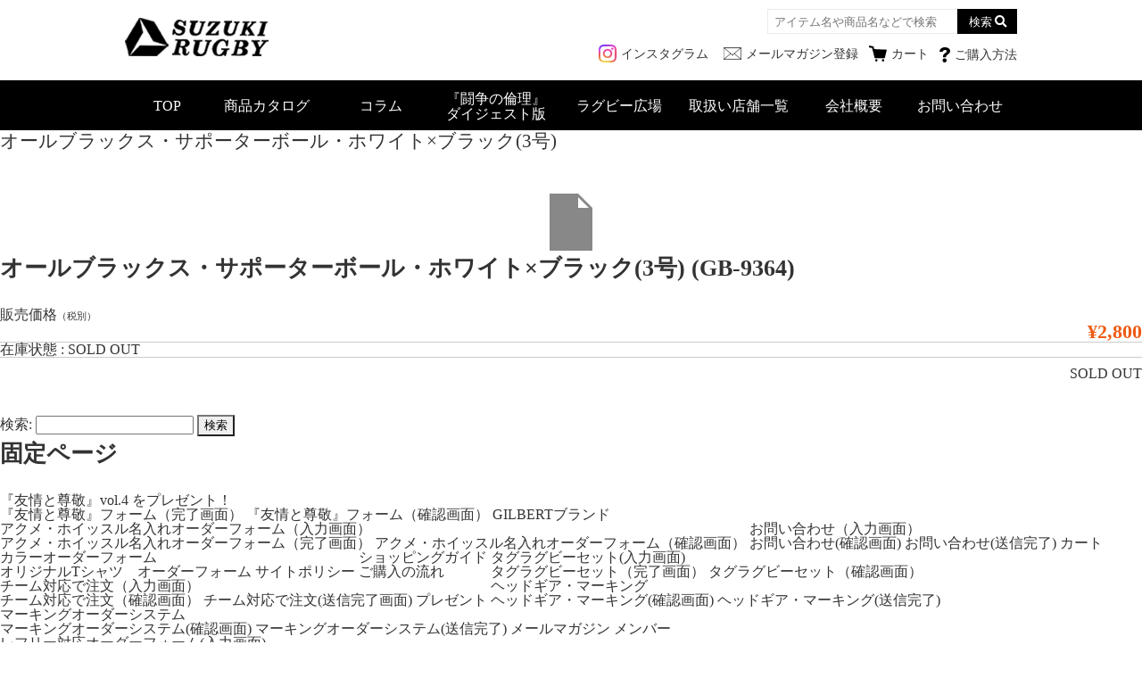

--- FILE ---
content_type: text/html; charset=UTF-8
request_url: https://www.suzukirugby.com/item/post4233
body_size: 11018
content:

<!DOCTYPE html>
<html lang="ja">
<head>
<!-- Google Tag Manager -->
<script>(function(w,d,s,l,i){w[l]=w[l]||[];w[l].push({'gtm.start':
new Date().getTime(),event:'gtm.js'});var f=d.getElementsByTagName(s)[0],
j=d.createElement(s),dl=l!='dataLayer'?'&l='+l:'';j.async=true;j.src=
'https://www.googletagmanager.com/gtm.js?id='+i+dl;f.parentNode.insertBefore(j,f);
})(window,document,'script','dataLayer','GTM-T6ZZDGL');</script>
<!-- End Google Tag Manager -->
	<meta charset="utf-8">
	<meta name="viewport" content="width=device-width, user-scalable=no, initial-scale=1, maximum-scale=1">
	<meta name="format-detection" content="telephone=no">
	<meta name="keywords" content="ラグビー用品,ラグビーウエア,ラグビーシューズ,ラグビージャージ,ラグビーパンツ,ラグビーボール,綱引き,つなひき,スズキスポーツ,スズキラグビー">
	<meta name="description" content="スズキスポーツによるラグビー用品販売サイトです。">
	<title>オールブラックス・サポーターボール・ホワイト×ブラック(3号)  |  ラグビー用品販売 SUZUKI RUGBY (株)スズキスポーツ</title>
	<link href="https://www.suzukirugby.com/suzuki_cms/wp-content/themes/suzuki/css/reset.css" rel="stylesheet" type="text/css">
	<link rel="stylesheet" href="https://use.fontawesome.com/releases/v5.8.1/css/all.css" integrity="sha384-50oBUHEmvpQ+1lW4y57PTFmhCaXp0ML5d60M1M7uH2+nqUivzIebhndOJK28anvf" crossorigin="anonymous">
	<link href="https://www.suzukirugby.com/suzuki_cms/wp-content/themes/suzuki/css/common.css?v=202406261300" rel="stylesheet" type="text/css">
	<script type="text/javascript" src="https://www.suzukirugby.com/suzuki_cms/wp-content/themes/suzuki/js/jquery.min.js"></script>
	<script type="text/javascript" src="https://www.suzukirugby.com/suzuki_cms/wp-content/themes/suzuki/js/jquery.colorbox-min.js"></script>
	<script type="text/javascript" src="https://www.suzukirugby.com/suzuki_cms/wp-content/themes/suzuki/js/site.js?v=202404261015"></script>
		<link rel="stylesheet" href="https://www.suzukirugby.com/suzuki_cms/wp-content/themes/suzuki/css/second.css?v=202510011427" type="text/css">
		<link href="https://www.suzukirugby.com/suzuki_cms/wp-content/themes/suzuki/css/colorbox.css" rel="stylesheet" type="text/css">
				<link href="https://www.suzukirugby.com/suzuki_cms/wp-content/themes/suzuki/css/news.css?v=202105261353" rel="stylesheet" type="text/css">
<meta name='robots' content='max-image-preview:large' />

<meta property="og:title" content="オールブラックス・サポーターボール・ホワイト×ブラック(3号)">
<meta property="og:type" content="product">
<meta property="og:description" content="オールブラックス・サポーターボール・ホワイト×ブラック(3号)">
<meta property="og:url" content="https://www.suzukirugby.com/item/post4233">
<meta property="og:image" content="">
<meta property="og:site_name" content="ラグビー用品販売 SUZUKI RUGBY (株)スズキスポーツ"><style type="text/css">.recentcomments a{display:inline !important;padding:0 !important;margin:0 !important;}</style><link rel="icon" href="https://www.suzukirugby.com/suzuki_cms/wp-content/uploads/2020/07/cropped-suzuki_logo-32x32.png" sizes="32x32" />
<link rel="icon" href="https://www.suzukirugby.com/suzuki_cms/wp-content/uploads/2020/07/cropped-suzuki_logo-192x192.png" sizes="192x192" />
<link rel="apple-touch-icon" href="https://www.suzukirugby.com/suzuki_cms/wp-content/uploads/2020/07/cropped-suzuki_logo-180x180.png" />
<meta name="msapplication-TileImage" content="https://www.suzukirugby.com/suzuki_cms/wp-content/uploads/2020/07/cropped-suzuki_logo-270x270.png" />
</head>
<body class="post-template-default single single-post postid-4233 single-format-standard">
<!-- Google Tag Manager (noscript) -->
<noscript><iframe src="https://www.googletagmanager.com/ns.html?id=GTM-T6ZZDGL"
height="0" width="0" style="display:none;visibility:hidden"></iframe></noscript>
<!-- End Google Tag Manager (noscript) -->
	<header>
		<div class="body ">
			<p class="logo"><a href="https://www.suzukirugby.com/"><img src="https://www.suzukirugby.com/suzuki_cms/wp-content/themes/suzuki/img/common/logo.png" alt="SUZUKI RUGBY"></a></p>
			<ul class="sub_nav">
				<li class="instagram"><a href="https://www.instagram.com/suzuki_rugby/" target="_blank" rel="noopener noreferrer"><span class="pc_only">インスタグラム</span></a></li>
				<li class="mailmagazine"><a href="https://www.suzukirugby.com/mailmagazine"><span class="pc_only">メールマガジン登録</span></a></li>
				<li class="cart"><a href="https://www.suzukirugby.com/usces-cart"><span class="pc_only">カート</span></a></li>
				<li class="guide"><a href="https://www.suzukirugby.com//shopping_guide/purchase_flow"><span class="pc_only">ご購入方法</span></a></li>
			</ul>
			<div class="search">
				<form method="get" action="https://www.suzukirugby.com/">
					<input type="text" name="s" placeholder="アイテム名や商品名などで検索" value="" class="search_text">
					<!-- input type="submit" name="btng" value="検索" class="search_btn"><i class="fas fa-search"></i -->
					<button name="button" class="search_btn" type="submit">検索</button>
					<input value="product" name="post_type" type="hidden">
				</form>
			</div>
		</div>
		<p id="menu-icon"> </p>
		<div class="global" id="menu-item">
			<nav>
				<ul>
					<li class="top"><a href="https://www.suzukirugby.com">TOP</a></li>
					<li class="catalog" id="catalog"><a href="https://www.suzukirugby.com/products">商品カタログ<span class="icon"></span></a>
						<div class="catalog_girbert">
	<h4><a href="https://www.suzukirugby.com/gilbert-brand"><span>GILBERT</span></a></h4>
	<ul>
				<li class="category_name">
			<a href="https://www.suzukirugby.com/product_type/rugby_ball">
				ラグビーボール
			</a>
		</li>
		<li class="category_name">
			<a href="https://www.suzukirugby.com/product_type/rugby_ball#key_ring">
				レプリカキーリング
			</a>
		</li>
		<li class="category_name">
			<a href="https://www.suzukirugby.com/product_type/rwc2023_replica_ball">
				RWC 2023記念ボール
			</a>
		</li>
		<li class="category_name no-child">
			<a href="https://www.suzukirugby.com/product_type/rwc2023_france">
				ラグビーワールドカップ<br>2023 フランス 記念品
			</a>
		</li>
		<li class="category_name no-child">
			<a href="https://www.suzukirugby.com/product_type/ball">
				日本代表ボール・コレクション
			</a>
		</li>
		<li class="category_name no-child">
			<a href="https://www.suzukirugby.com/product_type/ball#league_one_siriusball">
				リーグワン・コレクション
			</a>
		</li>
		<li class="category_name no-child">
			<a href="https://www.suzukirugby.com/product_type/mascot_ball">
				レンジーマスコットボール
			</a>
		</li>
		<!--li class="category_name no-child">
			<a href="https://www.suzukirugby.com/product_type/ball#international2022_reprica_ball">
				日本代表国際試合レプリカボール 2022
			</a>
		</li-->
		<li class="category_name no-child">
			<a href="https://www.suzukirugby.com/product_type/international_ball">
				インターナショナルボール・コレクション
			</a>
		</li>
		<li class="category_name no-child">
			<a href="https://www.suzukirugby.com/product_type/ball#allblacks">
				オールブラックス・コレクション
			</a>
		</li>
		<li class="category_name no-child">
			<a href="https://www.suzukirugby.com/product_type/rwc2025_ball">
				RWC 2025記念ボール
			</a>
		</li>
		<li class="category_name no-child">
			<a href="https://www.suzukirugby.com/product_type/wrwc_ball_2021">
				WXVラグビーボール
			</a>
		</li>
		<li class="category_name no-child">
			<a href="https://www.suzukirugby.com/products/colororder_ball">
				カラーオーダーボール
			</a>
		</li>
		<li class="category_name">
			<a href="https://www.suzukirugby.com/product_type/tag_rugby">
				タグラグビー
			</a>
		</li>
		<li class="category_name no-child">
			<a href="https://www.suzukirugby.com/product_type/protect_gear_girbert">
				プロテクトギア
			</a>
		</li>
		<li class="category_name no-child">
			<a href="https://www.suzukirugby.com/product_type/1823_leisure_collection">
				1823 レジャーウエア(限定品)
			</a>
		</li>
		<li class="category_name">
			<a href="https://www.suzukirugby.com/product_type/rugby_wear">
				バーバリアンズコレクション
			</a>
		</li>
		<li class="category_name no-child">
			<a href="https://www.suzukirugby.com/product_type/base_layer">
				BASE LAYER (アンダーウエア)
			</a>
		</li>
		<li class="category_name">
			<a href="https://www.suzukirugby.com/product_type/t-shirts_polo">
				Tシャツ&amp;ポロシャツ
			</a>
		</li>
		<li class="category_name">
			<a href="https://www.suzukirugby.com/product_type/match_shorts">
				マッチショーツ
			</a>
		</li>
		<li class="category_name">
			<a href="https://www.suzukirugby.com/product_type/outer">
				アウターウエア
			</a>
		</li>
		<li class="category_name">
			<a href="https://www.suzukirugby.com/product_type/bags_accessories_girbert">
				バッグ&amp;アクセサリー
			</a>
		</li>
	</ul>
</div>
<div class="catalog_suzuki">
	<h4><a href="https://www.suzukirugby.com/brand/suzuki_sports_brand"><span>SUZUKI RUGBY</span></a></h4>
	<ul>
		<li class="category_name">
			<a href="https://www.suzukirugby.com/product_type/noto-support">
				能登地震支援Tシャツ
			</a>
		</li>
		<li class="category_name no-child">
			<a href="https://www.suzukirugby.com/product_type/rugby_shoes">
				ラグビーシューズ
			</a>
		</li>
		<li class="category_name">
			<a href="https://www.suzukirugby.com/product_type/licensed_product">
				ライセンス商品
			</a>
		</li>
		<li class="category_name">
			<a href="https://www.suzukirugby.com/product_type/reversible_fit_jersey">
				リバーシブル・フィット・ジャージ
			</a>
		</li>
		<li class="category_name">
			<a href="https://www.suzukirugby.com/product_type/fit_jersey">
				フィット・ジャージ
			</a>
		</li>
		<li class="category_name">
			<a href="https://www.suzukirugby.com/product_type/semi-fit_jersey">
				セミフィット・ジャージ
			</a>
		</li>
		<li class="category_name">
			<a href="https://www.suzukirugby.com/product_type/half_sleeves_jersey">
				ハーフスリーブジャージ
			</a>
		</li>
		<li class="category_name">
			<a href="https://www.suzukirugby.com/product_type/long_sleeves_jersey">
				ロングスリーブジャージ
			</a>
		</li>
		<li class="category_name">
			<a href="https://www.suzukirugby.com/product_type/rugby_shorts">
				ラグビーパンツ
			</a>
		</li>
		<li class="category_name">
			<a href="https://www.suzukirugby.com/product_type/stockings">
				ストッキング
			</a>
		</li>
		<li class="category_name">
			<a href="https://www.suzukirugby.com/product_type/inner">
				ボディスパッツ&amp;インナー
			</a>
		</li>
		<!-- <li class="category_name">
			<a href="https://www.suzukirugby.com/product_type/wnr">
				WE NEED RUGBY
			</a>
		</li> -->
		<li class="category_name no-child">
			<a href="https://www.suzukirugby.com/product_type/inner#polo_shirts">
				ポロシャツ
			</a>
		</li>
		<li class="category_name no-child">
			<a href="https://www.suzukirugby.com/product_type/inner#t-shirts_no-rugby">
				Tシャツ
			</a>
		</li>
		<!--<li class="category_name t-shirts_hanazono">
					<a href="https://www.suzukirugby.com/product_type/t-shirts_hanazono_t-shirts">
						第101回花園高校大会記念シャツ
						 <br>（受注販売の受付は終了致しました） 
					</a>
		</li> -->
		<li class="category_name">
			<a href="https://www.suzukirugby.com/product_type/t-shirts2025">
				2025サマー＆菅平Tシャツ
			</a>
		</li>
		<li class="category_name no-child">
			<a href="https://www.suzukirugby.com/product_type/inner#hooded_sweatshirt_camouflage">
				スエットパーカー
			</a>
		</li>
		<li class="category_name">
			<a href="https://www.suzukirugby.com/product_type/windbreaker_half_shorts">
				ウインドブレーカー&amp;ハーフパンツ
			</a>
		</li>
		<li class="category_name">
			<a href="https://www.suzukirugby.com/product_type/referee_wear">
				関東協会B級レフリーウェアオーダー
			</a>
		</li>
		<li class="category_name">
			<a href="https://www.suzukirugby.com/product_type/referee_polo">
				関東協会B級レフリーポロシャツ
			</a>
		</li>
		<!-- <li class="category_name"> -->
		<li class="category_name no-child off-sale">
			関東協会B級レフリー・トレーニングブレーカー
			<span>（ご注文の受付は終了致しました）</span>
		</li>
		<li class="category_name kanto_dev">
			関東協会デベロップメント・ポロシャツ、Tシャツ<span>（ご注文の受付は終了致しました）</span>
		</li>
		<li class="category_name">
			<a href="https://www.suzukirugby.com/product_type/referee_item">
				レフリー用品
			</a>
		</li>
		<li class="category_name">
			<a href="https://www.suzukirugby.com/product_type/junior_wear">
				ジュニアウエア
			</a>
		</li>
		<li class="category_name">
			<a href="https://www.suzukirugby.com/product_type/protect_gear_suzuki">
				プロテクトギア
			</a>
		</li>
		<li class="category_name">
			<a href="https://www.suzukirugby.com/product_type/training_gear">
				トレーニングギア
			</a>
		</li>
		<li class="category_name">
			<a href="https://www.suzukirugby.com/product_type/bibs">
				ビブス
			</a>
		</li>
		<li class="category_name">
			<a href="https://www.suzukirugby.com/product_type/bags_accessories_suzuki">
				バッグ&amp;アクセサリー
			</a>
		</li>
		<li class="category_name no-child">
			<a href="https://www.suzukirugby.com/colororderform">
				カラーオーダーメイド
			</a>
		</li>
		<li class="category_name">
			<a href="https://www.suzukirugby.com/product_type/special_price_products">
				特価コーナー
			</a>
		</li>
	</ul>
</div>					</li>
					<li class="column"><a href="https://www.suzukirugby.com/column">コラム</a><span></span></li>
					<li class="toso_book"><a href="https://www.suzukirugby.com/book_digest" target="_blank" rel="noopenner">『闘争の倫理』<br class="pc_only">ダイジェスト版</a><span></span></li>
					<li><a href="https://www.suzukirugby.com/community">ラグビー広場</a></li>
					<li class="shop_list"><a href="https://www.suzukirugby.com/shop_list">取扱い店舗一覧</a></li>
					<li class="company"><a href="https://www.suzukirugby.com/about_us">会社概要</a></li>
					<li><a href="https://www.suzukirugby.com/contact_us">お問い合わせ</a>
						<dl class="sp_only">
							<dt>E通販係</dt>
							<dd class="tel">03-5926-8981</dd>
							<dt>代々木店</dt>
							<dd class="tel">03-3370-8103</dd>
							<dt>大阪店</dt>
							<dd class="tel">06-6881-1381</dd>
						</dl>
					</li>
				</ul>
				<ul class="sp-header-nav">
					<li><a href="https://www.suzukirugby.com/site_policy">サイトポリシー</a></li>
					<li><a href="https://www.suzukirugby.com/privacy">個人情報について</a></li>
					<li><a href="https://www.suzukirugby.com/hanbai">特定商取引に基づく表記</a></li>
				</ul>
			</nav>
		</div>
	</header>
<div id="content" class="two-column">
<div class="catbox">


	<div class="post-4233 post type-post status-publish format-standard hentry category-item" id="post-4233">
		<h1 class="item_page_title">オールブラックス・サポーターボール・ホワイト×ブラック(3号)</h1>
		<div class="storycontent">

						
			<div id="itempage">
				<div class="itemimg">
				<a href="" ><img width="48" height="64" src="https://www.suzukirugby.com/suzuki_cms/wp-includes/images/media/default.svg" class="attachment-300x300 size-300x300" alt="GB-9364" decoding="async" /></a>
				</div>

					<!--1SKU-->
				<h2 class="item_name">オールブラックス・サポーターボール・ホワイト×ブラック(3号) (GB-9364)</h2>
				<div class="exp clearfix">
					<div class="field">
											<div class="field_name">販売価格<em class="tax">（税別）</em></div>
						<div class="field_price">¥2,800</div>
					</div>
					<div class="field">在庫状態 : SOLD OUT</div>
					
									</div><!-- end of exp -->

				<form action="https://www.suzukirugby.com/usces-cart" method="post">
										<div class="skuform" align="right">
																<div class="zaiko_status">SOLD OUT</div>
										</div><!-- end of skuform -->
														</form>
				
	
				<div class="itemsubimg">
												</div><!-- end of itemsubimg -->

				
			</div><!-- end of itemspage -->
		</div><!-- end of storycontent -->
	</div>

</div><!-- end of catbox -->
</div><!-- end of content -->

	<div id="sidebar" role="complementary">
		<ul>
						<li>
				<form role="search" method="get" id="searchform" class="searchform" action="https://www.suzukirugby.com/">
				<div>
					<label class="screen-reader-text" for="s">検索:</label>
					<input type="text" value="" name="s" id="s" />
					<input type="submit" id="searchsubmit" value="検索" />
				</div>
			</form>			</li>

			<!-- Author information is disabled per default. Uncomment and fill in your details if you want to use it.
			<li><h2>投稿者</h2>
			<p>A little something about you, the author. Nothing lengthy, just an overview.</p>
			</li>
			-->

						</ul>
		<ul role="navigation">
				<li class="pagenav"><h2>固定ページ</h2><ul><li class="page_item page-item-2119 page_item_has_children"><a href="https://www.suzukirugby.com/present_book">『友情と尊敬』vol.4 をプレゼント！</a>
<ul class='children'>
	<li class="page_item page-item-2136"><a href="https://www.suzukirugby.com/present_book/thanks">『友情と尊敬』フォーム（完了画面）</a></li>
	<li class="page_item page-item-2129"><a href="https://www.suzukirugby.com/present_book/confirm">『友情と尊敬』フォーム（確認画面）</a></li>
</ul>
</li>
<li class="page_item page-item-5656"><a href="https://www.suzukirugby.com/gilbert-brand">GILBERTブランド</a></li>
<li class="page_item page-item-1661 page_item_has_children"><a href="https://www.suzukirugby.com/whistle">アクメ・ホイッスル名入れオーダーフォーム（入力画面）</a>
<ul class='children'>
	<li class="page_item page-item-1669"><a href="https://www.suzukirugby.com/whistle/thanks">アクメ・ホイッスル名入れオーダーフォーム（完了画面）</a></li>
	<li class="page_item page-item-1665"><a href="https://www.suzukirugby.com/whistle/confirm">アクメ・ホイッスル名入れオーダーフォーム（確認画面）</a></li>
</ul>
</li>
<li class="page_item page-item-1123 page_item_has_children"><a href="https://www.suzukirugby.com/contact_us">お問い合わせ（入力画面）</a>
<ul class='children'>
	<li class="page_item page-item-1126"><a href="https://www.suzukirugby.com/contact_us/confirm">お問い合わせ(確認画面)</a></li>
	<li class="page_item page-item-1128"><a href="https://www.suzukirugby.com/contact_us/thanks">お問い合わせ(送信完了)</a></li>
</ul>
</li>
<li class="page_item page-item-2340"><a href="https://www.suzukirugby.com/usces-cart">カート</a></li>
<li class="page_item page-item-1392 page_item_has_children"><a href="https://www.suzukirugby.com/colororderform">カラーオーダーフォーム</a>
<ul class='children'>
	<li class="page_item page-item-1865"><a href="https://www.suzukirugby.com/colororderform/form_t-shirts">オリジナルTシャツ　オーダーフォーム</a></li>
</ul>
</li>
<li class="page_item page-item-1871"><a href="https://www.suzukirugby.com/site_policy">サイトポリシー</a></li>
<li class="page_item page-item-1832 page_item_has_children"><a href="https://www.suzukirugby.com/shopping_guide">ショッピングガイド</a>
<ul class='children'>
	<li class="page_item page-item-4523"><a href="https://www.suzukirugby.com/shopping_guide/purchase_flow">ご購入の流れ</a></li>
</ul>
</li>
<li class="page_item page-item-1407 page_item_has_children"><a href="https://www.suzukirugby.com/tagrugby">タグラグビーセット(入力画面)</a>
<ul class='children'>
	<li class="page_item page-item-1481"><a href="https://www.suzukirugby.com/tagrugby/thanks">タグラグビーセット（完了画面）</a></li>
	<li class="page_item page-item-1477"><a href="https://www.suzukirugby.com/tagrugby/confirm">タグラグビーセット（確認画面）</a></li>
</ul>
</li>
<li class="page_item page-item-1374 page_item_has_children"><a href="https://www.suzukirugby.com/team">チーム対応で注文（入力画面）</a>
<ul class='children'>
	<li class="page_item page-item-1400"><a href="https://www.suzukirugby.com/team/confirm">チーム対応で注文（確認画面）</a></li>
	<li class="page_item page-item-1402"><a href="https://www.suzukirugby.com/team/thanks">チーム対応で注文(送信完了画面)</a></li>
</ul>
</li>
<li class="page_item page-item-1894"><a href="https://www.suzukirugby.com/present">プレゼント</a></li>
<li class="page_item page-item-2038 page_item_has_children"><a href="https://www.suzukirugby.com/headgear_marking">ヘッドギア・マーキング</a>
<ul class='children'>
	<li class="page_item page-item-2089"><a href="https://www.suzukirugby.com/headgear_marking/confirm">ヘッドギア・マーキング(確認画面)</a></li>
	<li class="page_item page-item-2091"><a href="https://www.suzukirugby.com/headgear_marking/thanks">ヘッドギア・マーキング(送信完了)</a></li>
</ul>
</li>
<li class="page_item page-item-1847 page_item_has_children"><a href="https://www.suzukirugby.com/marking">マーキングオーダーシステム</a>
<ul class='children'>
	<li class="page_item page-item-2096"><a href="https://www.suzukirugby.com/marking/confirm">マーキングオーダーシステム(確認画面)</a></li>
	<li class="page_item page-item-2094"><a href="https://www.suzukirugby.com/marking/thanks">マーキングオーダーシステム(送信完了)</a></li>
</ul>
</li>
<li class="page_item page-item-133"><a href="https://www.suzukirugby.com/mailmagazine">メールマガジン</a></li>
<li class="page_item page-item-2341"><a href="https://www.suzukirugby.com/usces-member">メンバー</a></li>
<li class="page_item page-item-1607 page_item_has_children"><a href="https://www.suzukirugby.com/referee_order">レフリー対応オーダーフォーム(入力画面)</a>
<ul class='children'>
	<li class="page_item page-item-1625"><a href="https://www.suzukirugby.com/referee_order/confirm">レフリー対応オーダーフォーム(確認画面)</a></li>
	<li class="page_item page-item-1627"><a href="https://www.suzukirugby.com/referee_order/thanks">レフリー対応オーダーフォーム（送信完了）</a></li>
</ul>
</li>
<li class="page_item page-item-1119"><a href="https://www.suzukirugby.com/about_us">会社概要</a></li>
<li class="page_item page-item-3"><a href="https://www.suzukirugby.com/privacy">個人情報について</a></li>
<li class="page_item page-item-141 page_item_has_children"><a href="https://www.suzukirugby.com/products">商品カタログ</a>
<ul class='children'>
	<li class="page_item page-item-209"><a href="https://www.suzukirugby.com/products/colororder_ball">カラーオーダーボール</a></li>
	<li class="page_item page-item-176"><a href="https://www.suzukirugby.com/products/referee_shell">関東ラグビー協会公認B級レフリー・トレーニングブレーカー</a></li>
</ul>
</li>
<li class="page_item page-item-1876"><a href="https://www.suzukirugby.com/hanbai">特定商取引に基づく表記</a></li>
<li class="page_item page-item-1739 page_item_has_children"><a href="https://www.suzukirugby.com/referee_wear">関東ラグビー協会公認B級レフリーウエアオーダーフォーム（入力画面）</a>
<ul class='children'>
	<li class="page_item page-item-1742"><a href="https://www.suzukirugby.com/referee_wear/confirm">関東ラグビー協会公認B級レフリーウエアオーダーフォーム（確認画面）</a></li>
	<li class="page_item page-item-1744"><a href="https://www.suzukirugby.com/referee_wear/thanks">関東ラグビー協会公認B級レフリーウエアオーダーフォーム（送信完了）</a></li>
</ul>
</li>
<li class="page_item page-item-1768 page_item_has_children"><a href="https://www.suzukirugby.com/polo-shirt">関東ラグビー協会公認B級レフリーボタンダウンポロシャツオーダーフォーム（入力画面）</a>
<ul class='children'>
	<li class="page_item page-item-1770"><a href="https://www.suzukirugby.com/polo-shirt/confirm">関東ラグビー協会公認B級レフリーボタンダウンポロシャツオーダーフォーム（確認画面）</a></li>
	<li class="page_item page-item-1773"><a href="https://www.suzukirugby.com/polo-shirt/thanks">関東ラグビー協会公認B級レフリーボタンダウンポロシャツオーダーフォーム（送信完了）</a></li>
</ul>
</li>
<li class="page_item page-item-1884"><a href="https://www.suzukirugby.com/form_present/confirm">プレゼント応募フォーム(確認画面)</a></li>
<li class="page_item page-item-1890"><a href="https://www.suzukirugby.com/form_present/thanks">プレゼント応募フォーム（送信完了）</a></li>
<li class="page_item page-item-4562"><a href="https://www.suzukirugby.com/shell/confirm">関東ラグビー協会公認B級トレーニングブレーカーオーダーフォーム（確認画面）</a></li>
<li class="page_item page-item-4564"><a href="https://www.suzukirugby.com/shell/thanks">関東ラグビー協会公認B級レフリー・トレーニングブレーカーオーダーフォーム（送信完了）</a></li>
</ul></li>
			<li><h2>アーカイブ</h2>
				<ul>
					<li><a href='https://www.suzukirugby.com/date/2025/12'>2025年12月</a></li>
	<li><a href='https://www.suzukirugby.com/date/2025/11'>2025年11月</a></li>
	<li><a href='https://www.suzukirugby.com/date/2025/10'>2025年10月</a></li>
	<li><a href='https://www.suzukirugby.com/date/2025/09'>2025年9月</a></li>
	<li><a href='https://www.suzukirugby.com/date/2025/08'>2025年8月</a></li>
	<li><a href='https://www.suzukirugby.com/date/2025/07'>2025年7月</a></li>
	<li><a href='https://www.suzukirugby.com/date/2025/06'>2025年6月</a></li>
	<li><a href='https://www.suzukirugby.com/date/2025/05'>2025年5月</a></li>
	<li><a href='https://www.suzukirugby.com/date/2025/04'>2025年4月</a></li>
	<li><a href='https://www.suzukirugby.com/date/2025/03'>2025年3月</a></li>
	<li><a href='https://www.suzukirugby.com/date/2025/02'>2025年2月</a></li>
	<li><a href='https://www.suzukirugby.com/date/2025/01'>2025年1月</a></li>
	<li><a href='https://www.suzukirugby.com/date/2024/12'>2024年12月</a></li>
	<li><a href='https://www.suzukirugby.com/date/2024/11'>2024年11月</a></li>
	<li><a href='https://www.suzukirugby.com/date/2024/10'>2024年10月</a></li>
	<li><a href='https://www.suzukirugby.com/date/2024/09'>2024年9月</a></li>
	<li><a href='https://www.suzukirugby.com/date/2024/08'>2024年8月</a></li>
	<li><a href='https://www.suzukirugby.com/date/2024/07'>2024年7月</a></li>
	<li><a href='https://www.suzukirugby.com/date/2024/06'>2024年6月</a></li>
	<li><a href='https://www.suzukirugby.com/date/2024/05'>2024年5月</a></li>
	<li><a href='https://www.suzukirugby.com/date/2024/04'>2024年4月</a></li>
	<li><a href='https://www.suzukirugby.com/date/2024/03'>2024年3月</a></li>
	<li><a href='https://www.suzukirugby.com/date/2024/02'>2024年2月</a></li>
	<li><a href='https://www.suzukirugby.com/date/2024/01'>2024年1月</a></li>
	<li><a href='https://www.suzukirugby.com/date/2023/12'>2023年12月</a></li>
	<li><a href='https://www.suzukirugby.com/date/2023/11'>2023年11月</a></li>
	<li><a href='https://www.suzukirugby.com/date/2023/10'>2023年10月</a></li>
	<li><a href='https://www.suzukirugby.com/date/2023/09'>2023年9月</a></li>
	<li><a href='https://www.suzukirugby.com/date/2023/08'>2023年8月</a></li>
	<li><a href='https://www.suzukirugby.com/date/2023/07'>2023年7月</a></li>
	<li><a href='https://www.suzukirugby.com/date/2023/06'>2023年6月</a></li>
	<li><a href='https://www.suzukirugby.com/date/2023/05'>2023年5月</a></li>
	<li><a href='https://www.suzukirugby.com/date/2023/04'>2023年4月</a></li>
	<li><a href='https://www.suzukirugby.com/date/2023/03'>2023年3月</a></li>
	<li><a href='https://www.suzukirugby.com/date/2023/01'>2023年1月</a></li>
	<li><a href='https://www.suzukirugby.com/date/2022/12'>2022年12月</a></li>
	<li><a href='https://www.suzukirugby.com/date/2022/11'>2022年11月</a></li>
	<li><a href='https://www.suzukirugby.com/date/2022/10'>2022年10月</a></li>
	<li><a href='https://www.suzukirugby.com/date/2022/09'>2022年9月</a></li>
	<li><a href='https://www.suzukirugby.com/date/2022/08'>2022年8月</a></li>
	<li><a href='https://www.suzukirugby.com/date/2022/07'>2022年7月</a></li>
	<li><a href='https://www.suzukirugby.com/date/2022/06'>2022年6月</a></li>
	<li><a href='https://www.suzukirugby.com/date/2022/05'>2022年5月</a></li>
	<li><a href='https://www.suzukirugby.com/date/2022/04'>2022年4月</a></li>
	<li><a href='https://www.suzukirugby.com/date/2022/03'>2022年3月</a></li>
	<li><a href='https://www.suzukirugby.com/date/2022/02'>2022年2月</a></li>
	<li><a href='https://www.suzukirugby.com/date/2022/01'>2022年1月</a></li>
	<li><a href='https://www.suzukirugby.com/date/2021/12'>2021年12月</a></li>
	<li><a href='https://www.suzukirugby.com/date/2021/10'>2021年10月</a></li>
	<li><a href='https://www.suzukirugby.com/date/2021/09'>2021年9月</a></li>
	<li><a href='https://www.suzukirugby.com/date/2021/08'>2021年8月</a></li>
	<li><a href='https://www.suzukirugby.com/date/2021/07'>2021年7月</a></li>
	<li><a href='https://www.suzukirugby.com/date/2021/06'>2021年6月</a></li>
	<li><a href='https://www.suzukirugby.com/date/2021/05'>2021年5月</a></li>
	<li><a href='https://www.suzukirugby.com/date/2021/04'>2021年4月</a></li>
	<li><a href='https://www.suzukirugby.com/date/2021/03'>2021年3月</a></li>
	<li><a href='https://www.suzukirugby.com/date/2021/02'>2021年2月</a></li>
	<li><a href='https://www.suzukirugby.com/date/2021/01'>2021年1月</a></li>
	<li><a href='https://www.suzukirugby.com/date/2020/12'>2020年12月</a></li>
	<li><a href='https://www.suzukirugby.com/date/2020/11'>2020年11月</a></li>
	<li><a href='https://www.suzukirugby.com/date/2020/10'>2020年10月</a></li>
	<li><a href='https://www.suzukirugby.com/date/2020/09'>2020年9月</a></li>
	<li><a href='https://www.suzukirugby.com/date/2020/08'>2020年8月</a></li>
	<li><a href='https://www.suzukirugby.com/date/2020/07'>2020年7月</a></li>
	<li><a href='https://www.suzukirugby.com/date/2020/06'>2020年6月</a></li>
	<li><a href='https://www.suzukirugby.com/date/2020/05'>2020年5月</a></li>
	<li><a href='https://www.suzukirugby.com/date/2020/04'>2020年4月</a></li>
	<li><a href='https://www.suzukirugby.com/date/2020/03'>2020年3月</a></li>
	<li><a href='https://www.suzukirugby.com/date/2020/02'>2020年2月</a></li>
	<li><a href='https://www.suzukirugby.com/date/2020/01'>2020年1月</a></li>
	<li><a href='https://www.suzukirugby.com/date/2019/12'>2019年12月</a></li>
	<li><a href='https://www.suzukirugby.com/date/2019/11'>2019年11月</a></li>
	<li><a href='https://www.suzukirugby.com/date/2019/10'>2019年10月</a></li>
	<li><a href='https://www.suzukirugby.com/date/2019/09'>2019年9月</a></li>
	<li><a href='https://www.suzukirugby.com/date/2019/08'>2019年8月</a></li>
	<li><a href='https://www.suzukirugby.com/date/2019/07'>2019年7月</a></li>
	<li><a href='https://www.suzukirugby.com/date/2019/06'>2019年6月</a></li>
	<li><a href='https://www.suzukirugby.com/date/2019/05'>2019年5月</a></li>
	<li><a href='https://www.suzukirugby.com/date/2019/04'>2019年4月</a></li>
				</ul>
			</li>

				<li class="categories"><h2>カテゴリー</h2><ul>	<li class="cat-item cat-item-228"><a href="https://www.suzukirugby.com/category/item">商品</a> (599)
</li>
	<li class="cat-item cat-item-1"><a href="https://www.suzukirugby.com/category/news">新着情報</a> (307)
</li>
</ul></li>		</ul>
		<ul>
				
					</ul>
	</div>

	</main>
<footer>
		<div class="footer_nav">
			<div class="body">
				<ul>
					<li><a href="https://www.suzukirugby.com/shopping_guide">ショッピングガイド</a></li>
					<li><a href="https://www.suzukirugby.com/about_us">会社概要</a></li>
					<li><a href="https://www.suzukirugby.com/shop_list">店舗一覧</a></li>
					<li><a href="https://www.suzukirugby.com/shop_list#recruit">採用情報</a></li>
					<li><a href="https://www.suzukirugby.com/present">プレゼント情報</a></li>
					<li><a href="https://www.suzukirugby.com/colororderform">カラーオーダーフォーム</a></li>
				</ul>
				<dl class="contact_list">
					<dt>E通販係</dt>
					<dd>03-5926-8981</dd>
					<dt>代々木店</dt>
					<dd>03-3370-8103</dd>
					<dt>大阪店</dt>
					<dd>06-6881-1381</dd>
					<dd class="contact"><a href="https://www.suzukirugby.com/contact_us">お問い合わせ</a></dd>
				</dl>
			</div>
		</div>
		<div class="footer_sub_nav">
			<div class="body">
				<ul class="sub_nav">
					<li><a href="https://www.suzukirugby.com/site_policy">サイトポリシー</a></li>
					<li><a href="https://www.suzukirugby.com/privacy">個人情報について</a></li>
					<li><a href="https://www.suzukirugby.com/hanbai">特定商取引に基づく表記</a></li>
				</ul>
				<p class="copyright"><a href="https://www.suzukirugby.com/">&copy; 2020 株式会社 スズキスポーツ</a></p>
			</div>
		</div>
	</footer>
</body>
	<script type='text/javascript'>
		uscesL10n = {
			
			'ajaxurl': "https://www.suzukirugby.com/suzuki_cms/wp-admin/admin-ajax.php",
			'loaderurl': "https://www.suzukirugby.com/suzuki_cms/wp-content/plugins/usc-e-shop/images/loading.gif",
			'post_id': "4233",
			'cart_number': "2340",
			'is_cart_row': false,
			'opt_esse': new Array(  ),
			'opt_means': new Array(  ),
			'mes_opts': new Array(  ),
			'key_opts': new Array(  ),
			'previous_url': "https://www.suzukirugby.com",
			'itemRestriction': "",
			'itemOrderAcceptable': "0",
			'uscespage': "",
			'uscesid': "MGk0MzZzNmMwOTRsMmxoNXA5OHAwMXB0NHVxN2g3MDRwM2R1Nm1uX2FjdGluZ18wX0E%3D",
			'wc_nonce': "d15fbf3e19"
		}
	</script>
	<script type='text/javascript' src='https://www.suzukirugby.com/suzuki_cms/wp-content/plugins/usc-e-shop/js/usces_cart.js'></script>
	<script type='text/javascript'>
	(function($) {
	uscesCart = {
		intoCart : function (post_id, sku) {
			var zaikonum = $("[id='zaikonum["+post_id+"]["+sku+"]']").val();
			var zaiko = $("[id='zaiko["+post_id+"]["+sku+"]']").val();
			if( ( uscesL10n.itemOrderAcceptable != '1' && zaiko != '0' && zaiko != '1' ) || ( uscesL10n.itemOrderAcceptable != '1' && parseInt(zaikonum) == 0 ) ){
				alert('只今在庫切れです。');
				return false;
			}

			var mes = '';
			if( $("[id='quant["+post_id+"]["+sku+"]']").length ){
				var quant = $("[id='quant["+post_id+"]["+sku+"]']").val();
				if( quant == '0' || quant == '' || !(uscesCart.isNum(quant))){
					mes += "数量を正しく入力してください。\n";
				}
				var checknum = '';
				var checkmode = '';
				if( parseInt(uscesL10n.itemRestriction) <= parseInt(zaikonum) && uscesL10n.itemRestriction != '' && uscesL10n.itemRestriction != '0' && zaikonum != '' ) {
					checknum = uscesL10n.itemRestriction;
					checkmode ='rest';
				} else if( uscesL10n.itemOrderAcceptable != '1' && parseInt(uscesL10n.itemRestriction) > parseInt(zaikonum) && uscesL10n.itemRestriction != '' && uscesL10n.itemRestriction != '0' && zaikonum != '' ) {
					checknum = zaikonum;
					checkmode ='zaiko';
				} else if( uscesL10n.itemOrderAcceptable != '1' && (uscesL10n.itemRestriction == '' || uscesL10n.itemRestriction == '0') && zaikonum != '' ) {
					checknum = zaikonum;
					checkmode ='zaiko';
				} else if( uscesL10n.itemRestriction != '' && uscesL10n.itemRestriction != '0' && ( zaikonum == '' || zaikonum == '0' || parseInt(uscesL10n.itemRestriction) > parseInt(zaikonum) ) ) {
					checknum = uscesL10n.itemRestriction;
					checkmode ='rest';
				}

				if( parseInt(quant) > parseInt(checknum) && checknum != '' ){
					if(checkmode == 'rest'){
						mes += 'この商品は一度に'+checknum+'までの数量制限があります。'+"\n";
					}else{
						mes += 'この商品の在庫は残り'+checknum+'です。'+"\n";
					}
				}
			}
			for(i=0; i<uscesL10n.key_opts.length; i++){
				if( uscesL10n.opt_esse[i] == '1' ){
					var skuob = $("[id='itemOption["+post_id+"]["+sku+"]["+uscesL10n.key_opts[i]+"]']");
					var itemOption = "itemOption["+post_id+"]["+sku+"]["+uscesL10n.key_opts[i]+"]";
					var opt_obj_radio = $(":radio[name*='"+itemOption+"']");
					var opt_obj_checkbox = $(":checkbox[name*='"+itemOption+"']:checked");

					if( uscesL10n.opt_means[i] == '3' ){

						if( !opt_obj_radio.is(':checked') ){
							mes += uscesL10n.mes_opts[i]+"\n";
						}

					}else if( uscesL10n.opt_means[i] == '4' ){

						if( !opt_obj_checkbox.length ){
							mes += uscesL10n.mes_opts[i]+"\n";
						}

					}else{

						if( skuob.length ){
							if( uscesL10n.opt_means[i] == 0 && skuob.val() == '#NONE#' ){
								mes += uscesL10n.mes_opts[i]+"\n";
							}else if( uscesL10n.opt_means[i] == 1 && ( skuob.val() == '' || skuob.val() == '#NONE#' ) ){
								mes += uscesL10n.mes_opts[i]+"\n";
							}else if( uscesL10n.opt_means[i] >= 2 && skuob.val() == '' ){
								mes += uscesL10n.mes_opts[i]+"\n";
							}
						}
					}
				}
			}

						
			if( mes != '' ){
				alert( mes );
				return false;
			}else{
				return true;
			}
		},

		isNum : function (num) {
			if (num.match(/[^0-9]/g)) {
				return false;
			}
			return true;
		}
	};
	})(jQuery);
	</script>
<!-- Welcart version : v2.10.6.2408191 -->
<style id='classic-theme-styles-inline-css' type='text/css'>
/*! This file is auto-generated */
.wp-block-button__link{color:#fff;background-color:#32373c;border-radius:9999px;box-shadow:none;text-decoration:none;padding:calc(.667em + 2px) calc(1.333em + 2px);font-size:1.125em}.wp-block-file__button{background:#32373c;color:#fff;text-decoration:none}
</style>
<style id='global-styles-inline-css' type='text/css'>
body{--wp--preset--color--black: #000000;--wp--preset--color--cyan-bluish-gray: #abb8c3;--wp--preset--color--white: #ffffff;--wp--preset--color--pale-pink: #f78da7;--wp--preset--color--vivid-red: #cf2e2e;--wp--preset--color--luminous-vivid-orange: #ff6900;--wp--preset--color--luminous-vivid-amber: #fcb900;--wp--preset--color--light-green-cyan: #7bdcb5;--wp--preset--color--vivid-green-cyan: #00d084;--wp--preset--color--pale-cyan-blue: #8ed1fc;--wp--preset--color--vivid-cyan-blue: #0693e3;--wp--preset--color--vivid-purple: #9b51e0;--wp--preset--gradient--vivid-cyan-blue-to-vivid-purple: linear-gradient(135deg,rgba(6,147,227,1) 0%,rgb(155,81,224) 100%);--wp--preset--gradient--light-green-cyan-to-vivid-green-cyan: linear-gradient(135deg,rgb(122,220,180) 0%,rgb(0,208,130) 100%);--wp--preset--gradient--luminous-vivid-amber-to-luminous-vivid-orange: linear-gradient(135deg,rgba(252,185,0,1) 0%,rgba(255,105,0,1) 100%);--wp--preset--gradient--luminous-vivid-orange-to-vivid-red: linear-gradient(135deg,rgba(255,105,0,1) 0%,rgb(207,46,46) 100%);--wp--preset--gradient--very-light-gray-to-cyan-bluish-gray: linear-gradient(135deg,rgb(238,238,238) 0%,rgb(169,184,195) 100%);--wp--preset--gradient--cool-to-warm-spectrum: linear-gradient(135deg,rgb(74,234,220) 0%,rgb(151,120,209) 20%,rgb(207,42,186) 40%,rgb(238,44,130) 60%,rgb(251,105,98) 80%,rgb(254,248,76) 100%);--wp--preset--gradient--blush-light-purple: linear-gradient(135deg,rgb(255,206,236) 0%,rgb(152,150,240) 100%);--wp--preset--gradient--blush-bordeaux: linear-gradient(135deg,rgb(254,205,165) 0%,rgb(254,45,45) 50%,rgb(107,0,62) 100%);--wp--preset--gradient--luminous-dusk: linear-gradient(135deg,rgb(255,203,112) 0%,rgb(199,81,192) 50%,rgb(65,88,208) 100%);--wp--preset--gradient--pale-ocean: linear-gradient(135deg,rgb(255,245,203) 0%,rgb(182,227,212) 50%,rgb(51,167,181) 100%);--wp--preset--gradient--electric-grass: linear-gradient(135deg,rgb(202,248,128) 0%,rgb(113,206,126) 100%);--wp--preset--gradient--midnight: linear-gradient(135deg,rgb(2,3,129) 0%,rgb(40,116,252) 100%);--wp--preset--font-size--small: 13px;--wp--preset--font-size--medium: 20px;--wp--preset--font-size--large: 36px;--wp--preset--font-size--x-large: 42px;--wp--preset--spacing--20: 0.44rem;--wp--preset--spacing--30: 0.67rem;--wp--preset--spacing--40: 1rem;--wp--preset--spacing--50: 1.5rem;--wp--preset--spacing--60: 2.25rem;--wp--preset--spacing--70: 3.38rem;--wp--preset--spacing--80: 5.06rem;--wp--preset--shadow--natural: 6px 6px 9px rgba(0, 0, 0, 0.2);--wp--preset--shadow--deep: 12px 12px 50px rgba(0, 0, 0, 0.4);--wp--preset--shadow--sharp: 6px 6px 0px rgba(0, 0, 0, 0.2);--wp--preset--shadow--outlined: 6px 6px 0px -3px rgba(255, 255, 255, 1), 6px 6px rgba(0, 0, 0, 1);--wp--preset--shadow--crisp: 6px 6px 0px rgba(0, 0, 0, 1);}:where(.is-layout-flex){gap: 0.5em;}:where(.is-layout-grid){gap: 0.5em;}body .is-layout-flex{display: flex;}body .is-layout-flex{flex-wrap: wrap;align-items: center;}body .is-layout-flex > *{margin: 0;}body .is-layout-grid{display: grid;}body .is-layout-grid > *{margin: 0;}:where(.wp-block-columns.is-layout-flex){gap: 2em;}:where(.wp-block-columns.is-layout-grid){gap: 2em;}:where(.wp-block-post-template.is-layout-flex){gap: 1.25em;}:where(.wp-block-post-template.is-layout-grid){gap: 1.25em;}.has-black-color{color: var(--wp--preset--color--black) !important;}.has-cyan-bluish-gray-color{color: var(--wp--preset--color--cyan-bluish-gray) !important;}.has-white-color{color: var(--wp--preset--color--white) !important;}.has-pale-pink-color{color: var(--wp--preset--color--pale-pink) !important;}.has-vivid-red-color{color: var(--wp--preset--color--vivid-red) !important;}.has-luminous-vivid-orange-color{color: var(--wp--preset--color--luminous-vivid-orange) !important;}.has-luminous-vivid-amber-color{color: var(--wp--preset--color--luminous-vivid-amber) !important;}.has-light-green-cyan-color{color: var(--wp--preset--color--light-green-cyan) !important;}.has-vivid-green-cyan-color{color: var(--wp--preset--color--vivid-green-cyan) !important;}.has-pale-cyan-blue-color{color: var(--wp--preset--color--pale-cyan-blue) !important;}.has-vivid-cyan-blue-color{color: var(--wp--preset--color--vivid-cyan-blue) !important;}.has-vivid-purple-color{color: var(--wp--preset--color--vivid-purple) !important;}.has-black-background-color{background-color: var(--wp--preset--color--black) !important;}.has-cyan-bluish-gray-background-color{background-color: var(--wp--preset--color--cyan-bluish-gray) !important;}.has-white-background-color{background-color: var(--wp--preset--color--white) !important;}.has-pale-pink-background-color{background-color: var(--wp--preset--color--pale-pink) !important;}.has-vivid-red-background-color{background-color: var(--wp--preset--color--vivid-red) !important;}.has-luminous-vivid-orange-background-color{background-color: var(--wp--preset--color--luminous-vivid-orange) !important;}.has-luminous-vivid-amber-background-color{background-color: var(--wp--preset--color--luminous-vivid-amber) !important;}.has-light-green-cyan-background-color{background-color: var(--wp--preset--color--light-green-cyan) !important;}.has-vivid-green-cyan-background-color{background-color: var(--wp--preset--color--vivid-green-cyan) !important;}.has-pale-cyan-blue-background-color{background-color: var(--wp--preset--color--pale-cyan-blue) !important;}.has-vivid-cyan-blue-background-color{background-color: var(--wp--preset--color--vivid-cyan-blue) !important;}.has-vivid-purple-background-color{background-color: var(--wp--preset--color--vivid-purple) !important;}.has-black-border-color{border-color: var(--wp--preset--color--black) !important;}.has-cyan-bluish-gray-border-color{border-color: var(--wp--preset--color--cyan-bluish-gray) !important;}.has-white-border-color{border-color: var(--wp--preset--color--white) !important;}.has-pale-pink-border-color{border-color: var(--wp--preset--color--pale-pink) !important;}.has-vivid-red-border-color{border-color: var(--wp--preset--color--vivid-red) !important;}.has-luminous-vivid-orange-border-color{border-color: var(--wp--preset--color--luminous-vivid-orange) !important;}.has-luminous-vivid-amber-border-color{border-color: var(--wp--preset--color--luminous-vivid-amber) !important;}.has-light-green-cyan-border-color{border-color: var(--wp--preset--color--light-green-cyan) !important;}.has-vivid-green-cyan-border-color{border-color: var(--wp--preset--color--vivid-green-cyan) !important;}.has-pale-cyan-blue-border-color{border-color: var(--wp--preset--color--pale-cyan-blue) !important;}.has-vivid-cyan-blue-border-color{border-color: var(--wp--preset--color--vivid-cyan-blue) !important;}.has-vivid-purple-border-color{border-color: var(--wp--preset--color--vivid-purple) !important;}.has-vivid-cyan-blue-to-vivid-purple-gradient-background{background: var(--wp--preset--gradient--vivid-cyan-blue-to-vivid-purple) !important;}.has-light-green-cyan-to-vivid-green-cyan-gradient-background{background: var(--wp--preset--gradient--light-green-cyan-to-vivid-green-cyan) !important;}.has-luminous-vivid-amber-to-luminous-vivid-orange-gradient-background{background: var(--wp--preset--gradient--luminous-vivid-amber-to-luminous-vivid-orange) !important;}.has-luminous-vivid-orange-to-vivid-red-gradient-background{background: var(--wp--preset--gradient--luminous-vivid-orange-to-vivid-red) !important;}.has-very-light-gray-to-cyan-bluish-gray-gradient-background{background: var(--wp--preset--gradient--very-light-gray-to-cyan-bluish-gray) !important;}.has-cool-to-warm-spectrum-gradient-background{background: var(--wp--preset--gradient--cool-to-warm-spectrum) !important;}.has-blush-light-purple-gradient-background{background: var(--wp--preset--gradient--blush-light-purple) !important;}.has-blush-bordeaux-gradient-background{background: var(--wp--preset--gradient--blush-bordeaux) !important;}.has-luminous-dusk-gradient-background{background: var(--wp--preset--gradient--luminous-dusk) !important;}.has-pale-ocean-gradient-background{background: var(--wp--preset--gradient--pale-ocean) !important;}.has-electric-grass-gradient-background{background: var(--wp--preset--gradient--electric-grass) !important;}.has-midnight-gradient-background{background: var(--wp--preset--gradient--midnight) !important;}.has-small-font-size{font-size: var(--wp--preset--font-size--small) !important;}.has-medium-font-size{font-size: var(--wp--preset--font-size--medium) !important;}.has-large-font-size{font-size: var(--wp--preset--font-size--large) !important;}.has-x-large-font-size{font-size: var(--wp--preset--font-size--x-large) !important;}
.wp-block-navigation a:where(:not(.wp-element-button)){color: inherit;}
:where(.wp-block-post-template.is-layout-flex){gap: 1.25em;}:where(.wp-block-post-template.is-layout-grid){gap: 1.25em;}
:where(.wp-block-columns.is-layout-flex){gap: 2em;}:where(.wp-block-columns.is-layout-grid){gap: 2em;}
.wp-block-pullquote{font-size: 1.5em;line-height: 1.6;}
</style>
<link rel='stylesheet' id='parent-style-css' href='https://www.suzukirugby.com/suzuki_cms/wp-content/themes/suzuki/style.css?ver=6.5.7' type='text/css' media='all' />
<link rel='stylesheet' id='child-style-css' href='https://www.suzukirugby.com/suzuki_cms/wp-content/themes/suzuki-child/style.css?ver=6.5.7' type='text/css' media='all' />
<link rel='stylesheet' id='usces_default_css-css' href='https://www.suzukirugby.com/suzuki_cms/wp-content/plugins/usc-e-shop/css/usces_default.css?ver=2.10.6.2408191' type='text/css' media='all' />
<link rel='stylesheet' id='usces_cart_css-css' href='https://www.suzukirugby.com/suzuki_cms/wp-content/plugins/usc-e-shop/css/usces_cart.css?ver=2.10.6.2408191' type='text/css' media='all' />
<link rel='stylesheet' id='theme_cart-css' href='https://www.suzukirugby.com/suzuki_cms/wp-content/themes/suzuki/usces_cart.css?ver=6.5.7' type='text/css' media='all' />
<link rel='stylesheet' id='dashicons-css' href='https://www.suzukirugby.com/suzuki_cms/wp-includes/css/dashicons.min.css?ver=6.5.7' type='text/css' media='all' />
<script type="text/javascript" src="https://www.suzukirugby.com/suzuki_cms/wp-includes/js/jquery/jquery.min.js?ver=3.7.1" id="jquery-core-js"></script>
<script type="text/javascript" src="https://www.suzukirugby.com/suzuki_cms/wp-includes/js/jquery/jquery-migrate.min.js?ver=3.4.1" id="jquery-migrate-js"></script>
</html>

--- FILE ---
content_type: text/css
request_url: https://www.suzukirugby.com/suzuki_cms/wp-content/themes/suzuki/css/news.css?v=202105261353
body_size: 1401
content:
@charset "utf-8";

html body main section.information div.body div.content .sp-none {
	/*visibility:hidden;*/
	display: none;
}

html body main section.information.index div.body > div.content {
	padding: 4%;
	background-color: rgba(245,245,245,1.00);
	box-sizing: border-box;
}

main section.information.index div.content ul {
	display: flex;
	flex-wrap: wrap;
}

main section.information.index div.content ul > li {
	margin-right: 4%;
	margin-bottom: 25px;
	width: 48%;
	background-color: #fff;
	text-align: left;
	vertical-align: top;
}

main section.information.index div.content ul > li > a {
	text-decoration: none;
}

main section.information.index div.content ul > li:nth-child(2n) {
	margin-right: 0;
}

main section.information.index div.content ul > li div {
	padding: 15px;
	text-align: left;
	box-sizing: border-box;
}
main section.information.index div.content ul > li p.date {
	font-size: 75%;
	font-weight: bold;
	margin-bottom: 10px;
}
main section.information.index div.content ul > li p.detail {
	line-height: 1.4;
	font-size: 87.5%;
}

main section.information.index div.content ul > li div.detail {
	padding: 0;
}

main section.information.index div.content ul > li div.detail > p {
	line-height: 1.4;
	font-size: 87.5%;
}

main section.information.entry div.content p {
	margin-bottom: 1em;
	line-height: 1.6;
}

main section.information.entry div.content p.button {
	text-align: center;
}

main section.information.entry div.content p.button a {
	color: rgba(255,255,255,1.00);
	padding: 15px 25px;
	background-color: rgba(51,51,51,1.00);
	display: inline-block;
	font-size: 87.5%;
	line-height: 1;
	text-decoration: none;
}

main section.information.index p.pageNav {
	text-align: center;
	margin-top: 10px;
	margin-bottom: 10px;
	font-size: 87.5%;
}

main section.information.index p.pageNav a.page-numbers {
	color: rgba(51,51,51,1.00);
	padding: 3px 10px;
	text-decoration: none;
	border: 1px solid rgba(51,51,51,1.00);
	font-weight: bold;
}

main section.information.index p.pageNav a.prev,
main section.information.index p.pageNav a.next {
	background-color: rgba(51,51,51,1.00);
	color: rgba(255,255,255,1.00);
	padding: 3px 10px;
	text-decoration: none;
	border: 1px solid rgba(51,51,51,1.00);
	letter-spacing: 2px;
}
.feature_title span {
	background: -webkit-linear-gradient(transparent 65%, #f2e83a 65%) 0 -4px;
	background: -o-linear-gradient(transparent 65%, #f2e83a 65%) 0 -4px;
	background: linear-gradient(transparent 65%, #f2e83a 65%) 0 -4px;
	display: inline;
}
main section.information.index p.pageNav span.current {
	font-weight: bold;
	color: rgba(255,255,255,1.00);
	padding: 3px 10px;
	text-decoration: none;
	border: 1px solid rgba(254,178,0,1.00);
	background-color: rgba(254,178,0,1.00);
}

html body main section.information.entry div.body div.content p.strong {
	font-weight: bold;
}

html body main section.information.entry div.body div.content p.caution_wr{
	color: #0000ff;
	font-weight: bold;
}

html body main section.information.entry div.body div.content p.logo_news_girbert {
	max-width: 30%;
	margin: 0 auto;
	margin-bottom: 1em;
}

body.postid-5700 main section div div h3 {
	text-align: center;
	margin-top: 2em;
}
body.postid-5700 main section div div h4 {
	font-weight: bold;
	text-align: center;
	font-size: 137.5%;
	margin-bottom: 0.5em;
}
body.postid-5700 main section div div p.photo {
	
}
body.postid-5700 main section div div p.logo_area {
	display: flex;
	align-items: flex-start;
	justify-content: space-between;
	min-height: 30px;
}
body.postid-5700 main section div div p.logo_area img {
	padding: 10px;
	min-height: auto;
	width: 100%;
}
body.postid-5700 main section div div p.logo_area img:first-child {
	width: 30.5%;
}
body.postid-5700 main section div div p.logo_area img:nth-child(2) {
	width: 47.5%;
}
body.postid-5700 main section div.content > p.note {
	border: 1px solid #ccc;
	padding: 10px;
}
body.postid-5700 main section div.content > p.note a {
	word-break: break-all;
}
body.postid-5700 main section div.intro_product video {
	width: 100%;
}
@media (min-width: 1000px) {
	/*html body main section.information.entry div.body div.content {
		margin: 0 auto;
		max-width: 800px;
	}*/
	
	html body main section.information div.body div.content .sp-none {
		/*visibility: visible;*/
		display: block;
	}
	
	html body main section.information div.body div.content .pc-none {
		display: none;
	}
	
	main section.information.index div.content ul {
		justify-content: center;
	}
	
	main section.information.index div.content ul li {
		width: 23%;
		margin-right: 2%;
	}
	
	main section.information.index div.content ul li.is-empty {
		height: 0;
		padding-top: 0;
		padding-bottom: 0;
		margin-top: 0;
		margin-bottom: 0;
	}
	
	html body main section.information.entry div.body div.content p.logo_girbert {
		padding: 15px;
		max-width: 300px;
	}
	
	html body main section.information.entry div.body div.content p.logo_news_girbert {
		max-width: 150px;
	}
	/* main section.information.index div.content ul::after {
		margin-right: 2%;
		content: "";
		display: block;
		width: 23%;
		height: 0;
	}
	
	
	main section.information.index div.content ul::before{
		content: "";
		display: block;
		width: 23%;
		height: 0;
		order: 1;
	} */
	
	main section.information.index div.content ul > li:nth-child(2n) {
		margin-right: 2%;
	}
	
	main section.information.index div.content ul > li:nth-child(4n) {
		margin-right: 0;
	}
	body.postid-5700 main section div div h3 img {
		width: 65%;
	}
	body.postid-5700 main section div div h4 {
		font-size: 156.25%;
	}
	body.postid-5700 main section div.intro_product {
		text-align: center;
	}
	body.postid-5700 main section div.intro_product video {
		width: 65%;
	}
	body.postid-5700 main section div div p {
		margin-bottom: 1em;
		text-indent: 1em;
	}
	body.postid-5700 main section div.content > p:first-of-type,
	body.postid-5700 main section div.content > p.note {
		text-indent: 0;
		
	}
	body.postid-5700 main section div.content > p.note {
		margin: 0 15px 1em;
	}
	body.postid-5700 main section div.content > p:first-of-type {
		text-align: center;
	}
	
	body.postid-5700 main section div div p.photo {
		max-width: 650px;
		margin-right: auto;
		margin-left: auto;
		text-indent: 0;
	}
	body.postid-5700 main section div div p.logo_area {
		text-align: center;
		display: block;
	}
	body.postid-5700 main section div div p.logo_area img:first-child {
		width: 169px;
		height: 131px;
		margin-right: 100px;
	}
	body.postid-5700 main section div div p.logo_area img:nth-child(2) {
		width: 259px;
		height: 131px;
	}
	
}

--- FILE ---
content_type: text/css
request_url: https://www.suzukirugby.com/suzuki_cms/wp-content/themes/suzuki/style.css?ver=6.5.7
body_size: -14
content:
@charset "utf-8";
/*
Theme Name: suzukisports
Theme URI: https://www.suzukirugby.com/suzuki_cms
Author: Artist-Union
Author URI: https://www.suzukirugby.com/suzuki_cms
Description: スズキスポーツ
Author: Artist-Union
Version: 1.0
*/

--- FILE ---
content_type: image/svg+xml
request_url: https://www.suzukirugby.com/suzuki_cms/wp-content/themes/suzuki/img/common/icon_guide.svg
body_size: 907
content:
<?xml version="1.0" encoding="utf-8"?>
<!-- Generator: Adobe Illustrator 26.0.2, SVG Export Plug-In . SVG Version: 6.00 Build 0)  -->
<svg version="1.1" id="レイヤー_1" xmlns="http://www.w3.org/2000/svg" xmlns:xlink="http://www.w3.org/1999/xlink" x="0px"
	 y="0px" viewBox="0 0 530.2 753" style="enable-background:new 0 0 530.2 753;" xml:space="preserve">
<style type="text/css">
	.st0{fill-rule:evenodd;clip-rule:evenodd;}
</style>
<g id="レイヤー_2_00000167388191724601094450000000491489861147970451_">
	<g id="レイヤー_1-2">
		<path class="st0" d="M254.3,547.6c56.7,0,102.7,46,102.7,102.7C357,707,311,753,254.3,753s-102.7-46-102.7-102.7
			C151.6,593.6,197.6,547.6,254.3,547.6z M159.3,226.9c7.5-41.8,33.6-90.4,103.5-91.5s98,23.7,98,58.7c0,38.2-53.1,76.2-65.8,86.2
			c-45.8,36.4-79.1,58.9-97.8,91.3c-15.9,27.6-19.5,52.7-19.5,73.8c-0.1,53.6-0.3,53.6-0.3,53.6h146.4c-0.2-38.2,4.1-60.8,20.1-80.3
			c30.4-36.9,61.3-52.1,93.9-79.2c46.3-38.7,92.3-73.7,92.3-153.8C530.2,110.8,461.9,0,262.8,0C81.8,0,0,125.7,0,226.9L159.3,226.9z
			"/>
	</g>
</g>
</svg>
